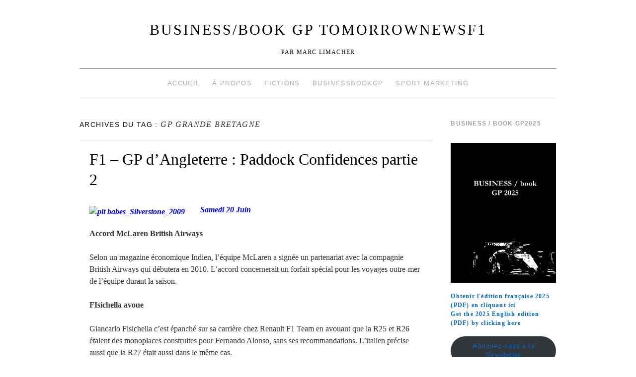

--- FILE ---
content_type: text/html; charset=UTF-8
request_url: https://www.tomorrownewsf1.com/tag/gp-grande-bretagne
body_size: 17510
content:
<!doctype html>
<!--[if lt IE 7]> <html class="no-js ie6 lt-ie9 lt-ie8 lt-ie7" lang="fr-FR"> <![endif]-->
<!--[if IE 7]>    <html class="no-js ie7 lt-ie9 lt-ie8" lang="fr-FR"> <![endif]-->
<!--[if IE 8]>    <html class="no-js ie8 lt-ie9" lang="fr-FR"> <![endif]-->
<!--[if gt IE 8]><!--> <html class="no-js" lang="fr-FR"> <!--<![endif]-->
	<head>
		<meta charset="UTF-8" />
		<meta http-equiv="X-UA-Compatible" content="IE=edge,chrome=1">
		<meta name="viewport" content="width=device-width">
		<title>GP Grande Bretagne &raquo; BUSINESS/book GP TomorrowNewsF1</title>
		<link rel="profile" href="http://gmpg.org/xfn/11" />
		<link rel="pingback" href="https://www.tomorrownewsf1.com/xmlrpc.php" />
		<style type="text/css"> #wrapper { max-width: 960px !important;} </style>
		<meta name='robots' content='max-image-preview:large' />
	<style>img:is([sizes="auto" i], [sizes^="auto," i]) { contain-intrinsic-size: 3000px 1500px }</style>
	<link rel='dns-prefetch' href='//www.tomorrownewsf1.com' />
<link rel="alternate" type="application/rss+xml" title="BUSINESS/book GP TomorrowNewsF1 &raquo; Flux" href="https://www.tomorrownewsf1.com/feed" />
<link rel="alternate" type="application/rss+xml" title="BUSINESS/book GP TomorrowNewsF1 &raquo; Flux des commentaires" href="https://www.tomorrownewsf1.com/comments/feed" />
<link rel="alternate" type="application/rss+xml" title="BUSINESS/book GP TomorrowNewsF1 &raquo; Flux de l’étiquette GP Grande Bretagne" href="https://www.tomorrownewsf1.com/tag/gp-grande-bretagne/feed" />
<script type="text/javascript">
/* <![CDATA[ */
window._wpemojiSettings = {"baseUrl":"https:\/\/s.w.org\/images\/core\/emoji\/15.0.3\/72x72\/","ext":".png","svgUrl":"https:\/\/s.w.org\/images\/core\/emoji\/15.0.3\/svg\/","svgExt":".svg","source":{"concatemoji":"https:\/\/www.tomorrownewsf1.com\/wp-includes\/js\/wp-emoji-release.min.js?ver=6.7.4"}};
/*! This file is auto-generated */
!function(i,n){var o,s,e;function c(e){try{var t={supportTests:e,timestamp:(new Date).valueOf()};sessionStorage.setItem(o,JSON.stringify(t))}catch(e){}}function p(e,t,n){e.clearRect(0,0,e.canvas.width,e.canvas.height),e.fillText(t,0,0);var t=new Uint32Array(e.getImageData(0,0,e.canvas.width,e.canvas.height).data),r=(e.clearRect(0,0,e.canvas.width,e.canvas.height),e.fillText(n,0,0),new Uint32Array(e.getImageData(0,0,e.canvas.width,e.canvas.height).data));return t.every(function(e,t){return e===r[t]})}function u(e,t,n){switch(t){case"flag":return n(e,"\ud83c\udff3\ufe0f\u200d\u26a7\ufe0f","\ud83c\udff3\ufe0f\u200b\u26a7\ufe0f")?!1:!n(e,"\ud83c\uddfa\ud83c\uddf3","\ud83c\uddfa\u200b\ud83c\uddf3")&&!n(e,"\ud83c\udff4\udb40\udc67\udb40\udc62\udb40\udc65\udb40\udc6e\udb40\udc67\udb40\udc7f","\ud83c\udff4\u200b\udb40\udc67\u200b\udb40\udc62\u200b\udb40\udc65\u200b\udb40\udc6e\u200b\udb40\udc67\u200b\udb40\udc7f");case"emoji":return!n(e,"\ud83d\udc26\u200d\u2b1b","\ud83d\udc26\u200b\u2b1b")}return!1}function f(e,t,n){var r="undefined"!=typeof WorkerGlobalScope&&self instanceof WorkerGlobalScope?new OffscreenCanvas(300,150):i.createElement("canvas"),a=r.getContext("2d",{willReadFrequently:!0}),o=(a.textBaseline="top",a.font="600 32px Arial",{});return e.forEach(function(e){o[e]=t(a,e,n)}),o}function t(e){var t=i.createElement("script");t.src=e,t.defer=!0,i.head.appendChild(t)}"undefined"!=typeof Promise&&(o="wpEmojiSettingsSupports",s=["flag","emoji"],n.supports={everything:!0,everythingExceptFlag:!0},e=new Promise(function(e){i.addEventListener("DOMContentLoaded",e,{once:!0})}),new Promise(function(t){var n=function(){try{var e=JSON.parse(sessionStorage.getItem(o));if("object"==typeof e&&"number"==typeof e.timestamp&&(new Date).valueOf()<e.timestamp+604800&&"object"==typeof e.supportTests)return e.supportTests}catch(e){}return null}();if(!n){if("undefined"!=typeof Worker&&"undefined"!=typeof OffscreenCanvas&&"undefined"!=typeof URL&&URL.createObjectURL&&"undefined"!=typeof Blob)try{var e="postMessage("+f.toString()+"("+[JSON.stringify(s),u.toString(),p.toString()].join(",")+"));",r=new Blob([e],{type:"text/javascript"}),a=new Worker(URL.createObjectURL(r),{name:"wpTestEmojiSupports"});return void(a.onmessage=function(e){c(n=e.data),a.terminate(),t(n)})}catch(e){}c(n=f(s,u,p))}t(n)}).then(function(e){for(var t in e)n.supports[t]=e[t],n.supports.everything=n.supports.everything&&n.supports[t],"flag"!==t&&(n.supports.everythingExceptFlag=n.supports.everythingExceptFlag&&n.supports[t]);n.supports.everythingExceptFlag=n.supports.everythingExceptFlag&&!n.supports.flag,n.DOMReady=!1,n.readyCallback=function(){n.DOMReady=!0}}).then(function(){return e}).then(function(){var e;n.supports.everything||(n.readyCallback(),(e=n.source||{}).concatemoji?t(e.concatemoji):e.wpemoji&&e.twemoji&&(t(e.twemoji),t(e.wpemoji)))}))}((window,document),window._wpemojiSettings);
/* ]]> */
</script>
<link rel='stylesheet' id='brunelleschi_modern-css' href='https://www.tomorrownewsf1.com/wp-content/themes/brunelleschi/css/modern.css?ver=6.7.4' type='text/css' media='all' />
<link rel='stylesheet' id='brunelleschi_center-navigation-css' href='https://www.tomorrownewsf1.com/wp-content/themes/brunelleschi/css/center-navigation.css?ver=6.7.4' type='text/css' media='all' />
<link rel='stylesheet' id='brunelleschi_nav-above-banner-css' href='https://www.tomorrownewsf1.com/wp-content/themes/brunelleschi/css/nav-above-banner.css?ver=6.7.4' type='text/css' media='all' />
<link rel='stylesheet' id='style.css-css' href='https://www.tomorrownewsf1.com/wp-content/themes/brunelleschi/style.css?ver=6.7.4' type='text/css' media='all' />
<style id='wp-emoji-styles-inline-css' type='text/css'>

	img.wp-smiley, img.emoji {
		display: inline !important;
		border: none !important;
		box-shadow: none !important;
		height: 1em !important;
		width: 1em !important;
		margin: 0 0.07em !important;
		vertical-align: -0.1em !important;
		background: none !important;
		padding: 0 !important;
	}
</style>
<link rel='stylesheet' id='wp-block-library-css' href='https://www.tomorrownewsf1.com/wp-includes/css/dist/block-library/style.min.css?ver=6.7.4' type='text/css' media='all' />
<style id='classic-theme-styles-inline-css' type='text/css'>
/*! This file is auto-generated */
.wp-block-button__link{color:#fff;background-color:#32373c;border-radius:9999px;box-shadow:none;text-decoration:none;padding:calc(.667em + 2px) calc(1.333em + 2px);font-size:1.125em}.wp-block-file__button{background:#32373c;color:#fff;text-decoration:none}
</style>
<style id='global-styles-inline-css' type='text/css'>
:root{--wp--preset--aspect-ratio--square: 1;--wp--preset--aspect-ratio--4-3: 4/3;--wp--preset--aspect-ratio--3-4: 3/4;--wp--preset--aspect-ratio--3-2: 3/2;--wp--preset--aspect-ratio--2-3: 2/3;--wp--preset--aspect-ratio--16-9: 16/9;--wp--preset--aspect-ratio--9-16: 9/16;--wp--preset--color--black: #000000;--wp--preset--color--cyan-bluish-gray: #abb8c3;--wp--preset--color--white: #ffffff;--wp--preset--color--pale-pink: #f78da7;--wp--preset--color--vivid-red: #cf2e2e;--wp--preset--color--luminous-vivid-orange: #ff6900;--wp--preset--color--luminous-vivid-amber: #fcb900;--wp--preset--color--light-green-cyan: #7bdcb5;--wp--preset--color--vivid-green-cyan: #00d084;--wp--preset--color--pale-cyan-blue: #8ed1fc;--wp--preset--color--vivid-cyan-blue: #0693e3;--wp--preset--color--vivid-purple: #9b51e0;--wp--preset--gradient--vivid-cyan-blue-to-vivid-purple: linear-gradient(135deg,rgba(6,147,227,1) 0%,rgb(155,81,224) 100%);--wp--preset--gradient--light-green-cyan-to-vivid-green-cyan: linear-gradient(135deg,rgb(122,220,180) 0%,rgb(0,208,130) 100%);--wp--preset--gradient--luminous-vivid-amber-to-luminous-vivid-orange: linear-gradient(135deg,rgba(252,185,0,1) 0%,rgba(255,105,0,1) 100%);--wp--preset--gradient--luminous-vivid-orange-to-vivid-red: linear-gradient(135deg,rgba(255,105,0,1) 0%,rgb(207,46,46) 100%);--wp--preset--gradient--very-light-gray-to-cyan-bluish-gray: linear-gradient(135deg,rgb(238,238,238) 0%,rgb(169,184,195) 100%);--wp--preset--gradient--cool-to-warm-spectrum: linear-gradient(135deg,rgb(74,234,220) 0%,rgb(151,120,209) 20%,rgb(207,42,186) 40%,rgb(238,44,130) 60%,rgb(251,105,98) 80%,rgb(254,248,76) 100%);--wp--preset--gradient--blush-light-purple: linear-gradient(135deg,rgb(255,206,236) 0%,rgb(152,150,240) 100%);--wp--preset--gradient--blush-bordeaux: linear-gradient(135deg,rgb(254,205,165) 0%,rgb(254,45,45) 50%,rgb(107,0,62) 100%);--wp--preset--gradient--luminous-dusk: linear-gradient(135deg,rgb(255,203,112) 0%,rgb(199,81,192) 50%,rgb(65,88,208) 100%);--wp--preset--gradient--pale-ocean: linear-gradient(135deg,rgb(255,245,203) 0%,rgb(182,227,212) 50%,rgb(51,167,181) 100%);--wp--preset--gradient--electric-grass: linear-gradient(135deg,rgb(202,248,128) 0%,rgb(113,206,126) 100%);--wp--preset--gradient--midnight: linear-gradient(135deg,rgb(2,3,129) 0%,rgb(40,116,252) 100%);--wp--preset--font-size--small: 13px;--wp--preset--font-size--medium: 20px;--wp--preset--font-size--large: 36px;--wp--preset--font-size--x-large: 42px;--wp--preset--spacing--20: 0.44rem;--wp--preset--spacing--30: 0.67rem;--wp--preset--spacing--40: 1rem;--wp--preset--spacing--50: 1.5rem;--wp--preset--spacing--60: 2.25rem;--wp--preset--spacing--70: 3.38rem;--wp--preset--spacing--80: 5.06rem;--wp--preset--shadow--natural: 6px 6px 9px rgba(0, 0, 0, 0.2);--wp--preset--shadow--deep: 12px 12px 50px rgba(0, 0, 0, 0.4);--wp--preset--shadow--sharp: 6px 6px 0px rgba(0, 0, 0, 0.2);--wp--preset--shadow--outlined: 6px 6px 0px -3px rgba(255, 255, 255, 1), 6px 6px rgba(0, 0, 0, 1);--wp--preset--shadow--crisp: 6px 6px 0px rgba(0, 0, 0, 1);}:where(.is-layout-flex){gap: 0.5em;}:where(.is-layout-grid){gap: 0.5em;}body .is-layout-flex{display: flex;}.is-layout-flex{flex-wrap: wrap;align-items: center;}.is-layout-flex > :is(*, div){margin: 0;}body .is-layout-grid{display: grid;}.is-layout-grid > :is(*, div){margin: 0;}:where(.wp-block-columns.is-layout-flex){gap: 2em;}:where(.wp-block-columns.is-layout-grid){gap: 2em;}:where(.wp-block-post-template.is-layout-flex){gap: 1.25em;}:where(.wp-block-post-template.is-layout-grid){gap: 1.25em;}.has-black-color{color: var(--wp--preset--color--black) !important;}.has-cyan-bluish-gray-color{color: var(--wp--preset--color--cyan-bluish-gray) !important;}.has-white-color{color: var(--wp--preset--color--white) !important;}.has-pale-pink-color{color: var(--wp--preset--color--pale-pink) !important;}.has-vivid-red-color{color: var(--wp--preset--color--vivid-red) !important;}.has-luminous-vivid-orange-color{color: var(--wp--preset--color--luminous-vivid-orange) !important;}.has-luminous-vivid-amber-color{color: var(--wp--preset--color--luminous-vivid-amber) !important;}.has-light-green-cyan-color{color: var(--wp--preset--color--light-green-cyan) !important;}.has-vivid-green-cyan-color{color: var(--wp--preset--color--vivid-green-cyan) !important;}.has-pale-cyan-blue-color{color: var(--wp--preset--color--pale-cyan-blue) !important;}.has-vivid-cyan-blue-color{color: var(--wp--preset--color--vivid-cyan-blue) !important;}.has-vivid-purple-color{color: var(--wp--preset--color--vivid-purple) !important;}.has-black-background-color{background-color: var(--wp--preset--color--black) !important;}.has-cyan-bluish-gray-background-color{background-color: var(--wp--preset--color--cyan-bluish-gray) !important;}.has-white-background-color{background-color: var(--wp--preset--color--white) !important;}.has-pale-pink-background-color{background-color: var(--wp--preset--color--pale-pink) !important;}.has-vivid-red-background-color{background-color: var(--wp--preset--color--vivid-red) !important;}.has-luminous-vivid-orange-background-color{background-color: var(--wp--preset--color--luminous-vivid-orange) !important;}.has-luminous-vivid-amber-background-color{background-color: var(--wp--preset--color--luminous-vivid-amber) !important;}.has-light-green-cyan-background-color{background-color: var(--wp--preset--color--light-green-cyan) !important;}.has-vivid-green-cyan-background-color{background-color: var(--wp--preset--color--vivid-green-cyan) !important;}.has-pale-cyan-blue-background-color{background-color: var(--wp--preset--color--pale-cyan-blue) !important;}.has-vivid-cyan-blue-background-color{background-color: var(--wp--preset--color--vivid-cyan-blue) !important;}.has-vivid-purple-background-color{background-color: var(--wp--preset--color--vivid-purple) !important;}.has-black-border-color{border-color: var(--wp--preset--color--black) !important;}.has-cyan-bluish-gray-border-color{border-color: var(--wp--preset--color--cyan-bluish-gray) !important;}.has-white-border-color{border-color: var(--wp--preset--color--white) !important;}.has-pale-pink-border-color{border-color: var(--wp--preset--color--pale-pink) !important;}.has-vivid-red-border-color{border-color: var(--wp--preset--color--vivid-red) !important;}.has-luminous-vivid-orange-border-color{border-color: var(--wp--preset--color--luminous-vivid-orange) !important;}.has-luminous-vivid-amber-border-color{border-color: var(--wp--preset--color--luminous-vivid-amber) !important;}.has-light-green-cyan-border-color{border-color: var(--wp--preset--color--light-green-cyan) !important;}.has-vivid-green-cyan-border-color{border-color: var(--wp--preset--color--vivid-green-cyan) !important;}.has-pale-cyan-blue-border-color{border-color: var(--wp--preset--color--pale-cyan-blue) !important;}.has-vivid-cyan-blue-border-color{border-color: var(--wp--preset--color--vivid-cyan-blue) !important;}.has-vivid-purple-border-color{border-color: var(--wp--preset--color--vivid-purple) !important;}.has-vivid-cyan-blue-to-vivid-purple-gradient-background{background: var(--wp--preset--gradient--vivid-cyan-blue-to-vivid-purple) !important;}.has-light-green-cyan-to-vivid-green-cyan-gradient-background{background: var(--wp--preset--gradient--light-green-cyan-to-vivid-green-cyan) !important;}.has-luminous-vivid-amber-to-luminous-vivid-orange-gradient-background{background: var(--wp--preset--gradient--luminous-vivid-amber-to-luminous-vivid-orange) !important;}.has-luminous-vivid-orange-to-vivid-red-gradient-background{background: var(--wp--preset--gradient--luminous-vivid-orange-to-vivid-red) !important;}.has-very-light-gray-to-cyan-bluish-gray-gradient-background{background: var(--wp--preset--gradient--very-light-gray-to-cyan-bluish-gray) !important;}.has-cool-to-warm-spectrum-gradient-background{background: var(--wp--preset--gradient--cool-to-warm-spectrum) !important;}.has-blush-light-purple-gradient-background{background: var(--wp--preset--gradient--blush-light-purple) !important;}.has-blush-bordeaux-gradient-background{background: var(--wp--preset--gradient--blush-bordeaux) !important;}.has-luminous-dusk-gradient-background{background: var(--wp--preset--gradient--luminous-dusk) !important;}.has-pale-ocean-gradient-background{background: var(--wp--preset--gradient--pale-ocean) !important;}.has-electric-grass-gradient-background{background: var(--wp--preset--gradient--electric-grass) !important;}.has-midnight-gradient-background{background: var(--wp--preset--gradient--midnight) !important;}.has-small-font-size{font-size: var(--wp--preset--font-size--small) !important;}.has-medium-font-size{font-size: var(--wp--preset--font-size--medium) !important;}.has-large-font-size{font-size: var(--wp--preset--font-size--large) !important;}.has-x-large-font-size{font-size: var(--wp--preset--font-size--x-large) !important;}
:where(.wp-block-post-template.is-layout-flex){gap: 1.25em;}:where(.wp-block-post-template.is-layout-grid){gap: 1.25em;}
:where(.wp-block-columns.is-layout-flex){gap: 2em;}:where(.wp-block-columns.is-layout-grid){gap: 2em;}
:root :where(.wp-block-pullquote){font-size: 1.5em;line-height: 1.6;}
</style>
<script type="text/javascript" src="https://www.tomorrownewsf1.com/wp-content/themes/brunelleschi/js/modernizr-2.5.2.min.js?ver=6.7.4" id="modernizr-js"></script>
<script type="text/javascript" src="https://www.tomorrownewsf1.com/wp-content/themes/brunelleschi/js/respond.js?ver=6.7.4" id="respond-js"></script>
<script type="text/javascript" src="https://www.tomorrownewsf1.com/wp-includes/js/jquery/jquery.min.js?ver=3.7.1" id="jquery-core-js"></script>
<script type="text/javascript" src="https://www.tomorrownewsf1.com/wp-includes/js/jquery/jquery-migrate.min.js?ver=3.4.1" id="jquery-migrate-js"></script>
<script type="text/javascript" src="https://www.tomorrownewsf1.com/wp-content/themes/brunelleschi/js/brunelleschi-scripts.js?ver=6.7.4" id="brunelleschi-scripts-js"></script>
<link rel="https://api.w.org/" href="https://www.tomorrownewsf1.com/wp-json/" /><link rel="alternate" title="JSON" type="application/json" href="https://www.tomorrownewsf1.com/wp-json/wp/v2/tags/823" /><link rel="EditURI" type="application/rsd+xml" title="RSD" href="https://www.tomorrownewsf1.com/xmlrpc.php?rsd" />
<meta name="generator" content="WordPress 6.7.4" />
	<style type="text/css">
			.site-title a,
		.site-description {
			color: #000000 !important;
		}
		</style>
	<style type="text/css" id="custom-background-css">
body.custom-background { background-color: #ffffff; }
</style>
			<style></style>
	</head>
	<body class="archive tag tag-gp-grande-bretagne tag-823 custom-background">
	<div id="wrapper" class="hfeed container">
		<header id="header" class="row clearfix">
							<hgroup id="branding" class="twelvecol last">
					<h1 class="site-title"><a href="https://www.tomorrownewsf1.com/" title="BUSINESS/book GP TomorrowNewsF1" rel="home">BUSINESS/book GP TomorrowNewsF1</a></h1>
					<h2 class="site-description">Par Marc Limacher</h2>
				</hgroup>
										<div id="access" role="navigation" class="twelvecol last clearfix">
					<div class="skip-link screen-reader-text"><a href="#content" title="Aller au contenu">Aller au contenu</a></div>
					<div class="menu-header"><ul id="menu-menu-1" class="menu"><li id="menu-item-3194" class="menu-item menu-item-type-custom menu-item-object-custom menu-item-home menu-item-3194"><a href="http://www.tomorrownewsf1.com/">Accueil</a></li>
<li id="menu-item-3195" class="menu-item menu-item-type-post_type menu-item-object-page menu-item-3195"><a href="https://www.tomorrownewsf1.com/page-d-exemple">À propos</a></li>
<li id="menu-item-3196" class="menu-item menu-item-type-post_type menu-item-object-page menu-item-3196"><a href="https://www.tomorrownewsf1.com/edition">Fictions</a></li>
<li id="menu-item-3197" class="menu-item menu-item-type-custom menu-item-object-custom menu-item-3197"><a href="http://www.businessbookgp.com/">BusinessBookGP</a></li>
<li id="menu-item-3329" class="menu-item menu-item-type-custom menu-item-object-custom menu-item-3329"><a href="http://www.sportune.fr/author/marc-limacher">Sport Marketing</a></li>
</ul></div>				</div><!-- #access -->

																	</header><!-- #header -->
		<div id="container" class="row clearfix">		
		<div id="main" role="main" class="ninecol ">

			<h1 class="page-title">Archives du tag : <span>GP Grande Bretagne</span>			</h1>

			


			<article id="post-5547" class="post-5547 post type-post status-publish format-standard hentry category-paddock-confidences tag-gp-grande-bretagne">
			<header>
				<h2 class="entry-title"><a href="https://www.tomorrownewsf1.com/f1-gp-dangleterre-paddock-confidences-partie-2-5547" title="Permalink to F1 &#8211; GP d’Angleterre : Paddock Confidences partie 2" rel="bookmark">F1 &#8211; GP d’Angleterre : Paddock Confidences partie 2</a></h2>
							</header>
				<div class="entry-summary">
				<p><span style="color: #0000ff;"><strong><em><img fetchpriority="high" decoding="async" class="alignleft size-medium wp-image-5548" title="pit babes_Silverstone_2009" src="http://www.tomorrownewsf1.com/wp-content/uploads/2009/06/wri_00002963-075-199x300.jpg" alt="pit babes_Silverstone_2009" width="199" height="300" />Samedi 20 Juin</em></strong></span></p>
<p><strong>Accord McLaren British Airways</strong></p>
<p>Selon un magazine économique Indien, l&rsquo;équipe McLaren a signée un partenariat avec la compagnie British Airways qui débutera en 2010. L&rsquo;accord concernerait un forfait spécial pour les voyages outre-mer de l&rsquo;équipe durant la saison.</p>
<p><strong>FIsichella avoue</strong></p>
<p>Giancarlo Fisichella c&rsquo;est épanché sur sa carrière chez Renault F1 Team en avouant que la R25 et R26 étaient des monoplaces construites pour Fernando Alonso, sans ses recommandations. L&rsquo;italien précise aussi que la R27 était aussi dans le même cas.</p>
<p><strong>Raikkonen pour le plaisir</strong></p>
<p><em> » J&rsquo;ai toujours du plaisir à conduire, mais cela me ferait encore plus plaisir si je me battait pour la première place. »</em> A déclaré Raikkonen qui compare la saison 2009 de Ferrari à celle de 2004 de McLaren.</p>
<p><strong>Adieu KERS</strong></p>
<p>BMW a annoncée l&rsquo;abandon de son programme KERS, tandis que McLaren a annoncée qu&rsquo;elle abandonnera définitivement le concept dès le GP de Hongrie.</p>
<p><span style="color: #0000ff;"><em><strong>Dimanche 21 Juin</strong></em></span></p>
<p><strong>Renault et le championnat parallèle</strong></p>
<p>Bernie Ecclestone a avoué aux journalistes ceci : <em> » Je ne pense pas que Renault et Flavio (Briatore) ai envie de faire un championnat, simplement parce qu&rsquo;il n&rsquo;en ont pas les moyens. »<br />
</em></p>
<p><strong>Williams confirme Toyota</strong></p>
<p>L&rsquo;équipe Williams a annoncée qu&rsquo;elle sera toujours équipée d&rsquo;un moteur Toyota, même si les deux équipes ne seront pas dans le même championnat.</p>
<p><strong>Mansell is back</strong></p>
<p>Nigel Mansell était l&rsquo;invité de l&rsquo;équipe Williams à Silverstone et a annoncé qu&rsquo;il souhaiterait que son fils Greg pilote une Williams. Franck Williams n&rsquo;a pas dit non.</p>
<p><strong>L&rsquo;opinion pour la FOTA</strong></p>
<p>Bild a fait un sondage sur internet a sur 13.300 participants, 65% sont pour la série de la FOTA, 20% pour les deux séries, 4% uniquement pour la F1, 8% indécis et 3% qu&rsquo;il ne regarderont plus ce sport.</p>
			</div><!-- .entry-summary -->
	
			<div class="entry-utility">
								<div class="entry-meta">
					<span class="meta-sep">par</span> <span class="author vcard"><a class="url fn n" href="https://www.tomorrownewsf1.com/author/senna4780" title="View all posts by Marc Limacher">Marc Limacher</a></span> <span class="meta-prep meta-prep-author">publié le</span> <a href="https://www.tomorrownewsf1.com/f1-gp-dangleterre-paddock-confidences-partie-2-5547" title="9 h 01 min" rel="bookmark"><span class="entry-date">23 juin 2009</span></a>				</div><!-- .entry-meta -->
													<span class="cat-links">
						<span class="entry-utility-prep entry-utility-prep-cat-links">Publié dans</span> <a href="https://www.tomorrownewsf1.com/category/paddock-confidences" rel="category tag">Paddock Confidences</a>					</span>
					<span class="meta-sep">|</span>
													<span class="tag-links">
						<span class="entry-utility-prep entry-utility-prep-tag-links">Tagué</span> <a href="https://www.tomorrownewsf1.com/tag/gp-grande-bretagne" rel="tag">GP Grande Bretagne</a>					</span>
					<span class="meta-sep">|</span>
								<span class="comments-link"><span>Commentaires fermés<span class="screen-reader-text"> sur F1 &#8211; GP d’Angleterre : Paddock Confidences partie 2</span></span></span>
			</div><!-- .entry-utility -->
		</article><!-- #post-## -->

		
	

			<article id="post-5519" class="post-5519 post type-post status-publish format-standard hentry category-paddock-confidences tag-gp-grande-bretagne">
			<header>
				<h2 class="entry-title"><a href="https://www.tomorrownewsf1.com/f1-gp-dangleterre-paddock-confidences-partie-1-5519" title="Permalink to F1 &#8211; GP d&#039;Angleterre : Paddock Confidences partie 1" rel="bookmark">F1 &#8211; GP d&#039;Angleterre : Paddock Confidences partie 1</a></h2>
							</header>
				<div class="entry-summary">
				<p><span style="color: #0000ff;"><em><strong><img decoding="async" class="alignleft size-medium wp-image-5520" title="Silverstone 2009" src="http://www.tomorrownewsf1.com/wp-content/uploads/2009/06/wri_00002959-016-198x300.jpg" alt="Silverstone 2009" width="198" height="300" />Jeudi 18 Juin</strong></em></span></p>
<p><strong>Formule 1 charity</strong></p>
<p>Dans le cadre du GP d&rsquo;Angleterre, Tamara Ecclestone a organisée pour la troisième année consécutive cet événement caritatif ou Lewis Hamilton, Nelson Piquet, Martin Whitmarsh, Christian Horner et Ross Brawn ont été convié. Les recettes permettront de moderniser la division  maladie cardiaque et poumons du Great Ormond Street Hospital.</p>
<p><strong>Trulli, Toyota et 2010</strong></p>
<p>Le pilote Italien souhaite prolonger son contrat de 2 ans avec Toyota, mais ce dernier souhaite ne renouveler que d&rsquo;une année avec option.</p>
<p><strong>Natacha Gachnang et Campos</strong></p>
<p>La jeune femme, cousine de Sébastien Buemi,  sera uniquement 3<sup>ème</sup> pilote du futur Team Campos Meta 1 et non titulaire comme annoncé dans les médias. Un pré accord aurait été signé.</p>
<p><strong>Alonso et son pré-contrat Ferrari</strong></p>
<p>Discrètement une rumeur faisait état d&rsquo;un précontrat de 10 millions d&rsquo;euros entre la Scuderia Ferrari  et Fernando Alonso pour les années 2009,2010 et 2011. En fonction de la liberté des deux parties.</p>
<p><span style="color: #0000ff;"><em><strong>Vendredi  19 Juin</strong></em></span></p>
<p><strong>Renault sous pression de l&rsquo;Etat</strong></p>
<p>Le constructeur français abandonnerait la Formule 1 sous la pression du Président de la république française, Nicolas Sarkozy qui  estime que l&rsquo;investissement en Formule 1 est contraire au résultat financier du groupe Renault-Nissan.</p>
<p><strong>N Technology accuse la FIA</strong></p>
<p>Rejetée pour l&rsquo;année 2010 de la liste des finalistes, N Technology lance de graves accusations envers la FIA : « Nous croyons que la FIA utilise des méthodes défectueuses qui entrave l&rsquo;image, mais aussi l&rsquo;ensemble de la Formule 1. »</p>
<p><strong>Prodrive et Campos avec la FOTA ? </strong></p>
<p>La FOTA a laissé entendre que trois équipes pourraient rejoindre leur mouvement à l&rsquo;avenir. On parle de Campos et Prodrive. David Richards a déclaré « je souhaite courir avec et contre des constructeur et non autrement. »</p>
<p><strong>Stewart honoré</strong></p>
<p>Le triple champion du monde Jackie Stewart, 70 ans, a été honoré Citoyen d&rsquo;Honneur de West Dunbartinshire. Là ou se trouvait son école et là ou il a grandi.</p>
			</div><!-- .entry-summary -->
	
			<div class="entry-utility">
								<div class="entry-meta">
					<span class="meta-sep">par</span> <span class="author vcard"><a class="url fn n" href="https://www.tomorrownewsf1.com/author/senna4780" title="View all posts by Marc Limacher">Marc Limacher</a></span> <span class="meta-prep meta-prep-author">publié le</span> <a href="https://www.tomorrownewsf1.com/f1-gp-dangleterre-paddock-confidences-partie-1-5519" title="9 h 49 min" rel="bookmark"><span class="entry-date">22 juin 2009</span></a>				</div><!-- .entry-meta -->
													<span class="cat-links">
						<span class="entry-utility-prep entry-utility-prep-cat-links">Publié dans</span> <a href="https://www.tomorrownewsf1.com/category/paddock-confidences" rel="category tag">Paddock Confidences</a>					</span>
					<span class="meta-sep">|</span>
													<span class="tag-links">
						<span class="entry-utility-prep entry-utility-prep-tag-links">Tagué</span> <a href="https://www.tomorrownewsf1.com/tag/gp-grande-bretagne" rel="tag">GP Grande Bretagne</a>					</span>
					<span class="meta-sep">|</span>
								<span class="comments-link"><span>Commentaires fermés<span class="screen-reader-text"> sur F1 &#8211; GP d&#039;Angleterre : Paddock Confidences partie 1</span></span></span>
			</div><!-- .entry-utility -->
		</article><!-- #post-## -->

		
	

			<article id="post-5498" class="post-5498 post type-post status-publish format-standard hentry category-actualites tag-gp-grande-bretagne">
			<header>
				<h2 class="entry-title"><a href="https://www.tomorrownewsf1.com/f1-gp-dangleterre-red-bull-1-et-2-5498" title="Permalink to F1 &#8211; GP d&#039;Angleterre : Red Bull 1 et 2" rel="bookmark">F1 &#8211; GP d&#039;Angleterre : Red Bull 1 et 2</a></h2>
							</header>
				<div class="entry-summary">
				<p>Sans pluie et sans orage, Sébastien Vettel et Mark Webber ont offert le deuxième doublée de l&rsquo;année pour Red Bull Racing, démontrant les gros progrès de la nouvelle RB5B. 3<sup>ème</sup> la Brawn de Rubens Barrichello.</p>
<p>Une course difficile pour Jenson Button qui termine 6<sup>ème</sup> juste derrière Felipe Massa et Nico Rosberg, mais devant Jarno Trulli et Kimi Raikkonen 8<sup>ème</sup> de ce Grand prix de Grande-Bretagne.</p>
<p>Le seul événement de la course a été l&rsquo;incident entre Kovalainen et Bourdais, ayant provoqué l&rsquo;abandon des deux pilotes. Lewis Hamilton termine loin à la 16<sup> ème </sup> place , diffcilement.</p>
			</div><!-- .entry-summary -->
	
			<div class="entry-utility">
								<div class="entry-meta">
					<span class="meta-sep">par</span> <span class="author vcard"><a class="url fn n" href="https://www.tomorrownewsf1.com/author/senna4780" title="View all posts by Marc Limacher">Marc Limacher</a></span> <span class="meta-prep meta-prep-author">publié le</span> <a href="https://www.tomorrownewsf1.com/f1-gp-dangleterre-red-bull-1-et-2-5498" title="15 h 49 min" rel="bookmark"><span class="entry-date">21 juin 2009</span></a>				</div><!-- .entry-meta -->
													<span class="cat-links">
						<span class="entry-utility-prep entry-utility-prep-cat-links">Publié dans</span> <a href="https://www.tomorrownewsf1.com/category/actualites" rel="category tag">Actualités</a>					</span>
					<span class="meta-sep">|</span>
													<span class="tag-links">
						<span class="entry-utility-prep entry-utility-prep-tag-links">Tagué</span> <a href="https://www.tomorrownewsf1.com/tag/gp-grande-bretagne" rel="tag">GP Grande Bretagne</a>					</span>
					<span class="meta-sep">|</span>
								<span class="comments-link"><span>Commentaires fermés<span class="screen-reader-text"> sur F1 &#8211; GP d&#039;Angleterre : Red Bull 1 et 2</span></span></span>
			</div><!-- .entry-utility -->
		</article><!-- #post-## -->

		
	

			<article id="post-5490" class="post-5490 post type-post status-publish format-standard hentry category-actualites tag-gp-grande-bretagne">
			<header>
				<h2 class="entry-title"><a href="https://www.tomorrownewsf1.com/f1-gp-dangleterre-le-poids-des-monoplaces-5490" title="Permalink to F1 &#8211; GP d&#039;Angleterre &#8211; le poids des monoplaces" rel="bookmark">F1 &#8211; GP d&#039;Angleterre &#8211; le poids des monoplaces</a></h2>
							</header>
				<div class="entry-summary">
				<p>1. Sebastian Vettel, 666.5 kg<br />
2. Rubens Barrichello,  657.5<br />
3. Mark Webber,  659.5<br />
4. Jarno Trulli,  658<br />
5. Kazuki Nakajima,  652.5<br />
6. Jenson Button, 657.5<br />
7. Nico Rosberg,  661.5<br />
8. Timo Glock,  660<br />
9. Kimi Raikkonen,654<br />
10. Fernando Alonso, 654<br />
11. Felipe Massa, 675<br />
12. Robert Kubica,  689.5<br />
13. Heikki Kovalainen, 695.5<br />
14. Nelson Piquet,  682.5<br />
15. Nick Heidfeld, 665.5<br />
16. Giancarlo Fisichella,  668<br />
17. Sebastien Bourdais,  687.5<br />
18. Adrian Sutil,  692<br />
19. Lewis Hamilton,  666<br />
20. Sebastien Buemi,  672.5</p>
			</div><!-- .entry-summary -->
	
			<div class="entry-utility">
								<div class="entry-meta">
					<span class="meta-sep">par</span> <span class="author vcard"><a class="url fn n" href="https://www.tomorrownewsf1.com/author/senna4780" title="View all posts by Marc Limacher">Marc Limacher</a></span> <span class="meta-prep meta-prep-author">publié le</span> <a href="https://www.tomorrownewsf1.com/f1-gp-dangleterre-le-poids-des-monoplaces-5490" title="18 h 26 min" rel="bookmark"><span class="entry-date">20 juin 2009</span></a>				</div><!-- .entry-meta -->
													<span class="cat-links">
						<span class="entry-utility-prep entry-utility-prep-cat-links">Publié dans</span> <a href="https://www.tomorrownewsf1.com/category/actualites" rel="category tag">Actualités</a>					</span>
					<span class="meta-sep">|</span>
													<span class="tag-links">
						<span class="entry-utility-prep entry-utility-prep-tag-links">Tagué</span> <a href="https://www.tomorrownewsf1.com/tag/gp-grande-bretagne" rel="tag">GP Grande Bretagne</a>					</span>
					<span class="meta-sep">|</span>
								<span class="comments-link"><span>Commentaires fermés<span class="screen-reader-text"> sur F1 &#8211; GP d&#039;Angleterre &#8211; le poids des monoplaces</span></span></span>
			</div><!-- .entry-utility -->
		</article><!-- #post-## -->

		
	

			<article id="post-5479" class="post-5479 post type-post status-publish format-standard hentry category-actualites tag-gp-grande-bretagne">
			<header>
				<h2 class="entry-title"><a href="https://www.tomorrownewsf1.com/f1-gp-angleterre-pole-vettel-confirme-5479" title="Permalink to F1 &#8211; GP Angleterre &#8211; Pôle &#8211; Vettel confirme" rel="bookmark">F1 &#8211; GP Angleterre &#8211; Pôle &#8211; Vettel confirme</a></h2>
							</header>
				<div class="entry-summary">
				<p>Sébastian Vettel devant Rubens Barrichello et Mark Webber, voici le résultat des qualifications du Grand Prix d&rsquo; Angleterre.</p>
<p>Suite du classement : Jarno Trulli, Kazuki Nakajima, Jenson Button, Nico Rosberg, Timo Glock, Kimi Raikkonen et Fernando Alonso.</p>
			</div><!-- .entry-summary -->
	
			<div class="entry-utility">
								<div class="entry-meta">
					<span class="meta-sep">par</span> <span class="author vcard"><a class="url fn n" href="https://www.tomorrownewsf1.com/author/senna4780" title="View all posts by Marc Limacher">Marc Limacher</a></span> <span class="meta-prep meta-prep-author">publié le</span> <a href="https://www.tomorrownewsf1.com/f1-gp-angleterre-pole-vettel-confirme-5479" title="15 h 13 min" rel="bookmark"><span class="entry-date">20 juin 2009</span></a>				</div><!-- .entry-meta -->
													<span class="cat-links">
						<span class="entry-utility-prep entry-utility-prep-cat-links">Publié dans</span> <a href="https://www.tomorrownewsf1.com/category/actualites" rel="category tag">Actualités</a>					</span>
					<span class="meta-sep">|</span>
													<span class="tag-links">
						<span class="entry-utility-prep entry-utility-prep-tag-links">Tagué</span> <a href="https://www.tomorrownewsf1.com/tag/gp-grande-bretagne" rel="tag">GP Grande Bretagne</a>					</span>
					<span class="meta-sep">|</span>
								<span class="comments-link"><span>Commentaires fermés<span class="screen-reader-text"> sur F1 &#8211; GP Angleterre &#8211; Pôle &#8211; Vettel confirme</span></span></span>
			</div><!-- .entry-utility -->
		</article><!-- #post-## -->

		
	

			<article id="post-5477" class="post-5477 post type-post status-publish format-standard hentry category-actualites tag-gp-grande-bretagne">
			<header>
				<h2 class="entry-title"><a href="https://www.tomorrownewsf1.com/f1-gp-angleterre-q2-red-bull-devant-et-massa-out-5477" title="Permalink to F1 &#8211; GP Angleterre &#8211; Q2 &#8211; Red Bull devant et Massa Out" rel="bookmark">F1 &#8211; GP Angleterre &#8211; Q2 &#8211; Red Bull devant et Massa Out</a></h2>
							</header>
				<div class="entry-summary">
				<p>Les Red Bull devant la Toyota de Jarno Trulli. Sébastian Vettel au dernier moment devance son équipier Mark Webber avec un temps de 1&rsquo;18 »119. Rubens Barrichello est 4<sup>ème</sup> devant Kimi Raikkonen.</p>
<p>Ensuite : Nakajima, Rosberg, Button, Alonso et Glock.</p>
<p>Les éliminés sont : Felipe Massa, Robert Kubica, Heikki Kovalainen, Nelson Piquet et Nick Heidfeld.</p>
			</div><!-- .entry-summary -->
	
			<div class="entry-utility">
								<div class="entry-meta">
					<span class="meta-sep">par</span> <span class="author vcard"><a class="url fn n" href="https://www.tomorrownewsf1.com/author/senna4780" title="View all posts by Marc Limacher">Marc Limacher</a></span> <span class="meta-prep meta-prep-author">publié le</span> <a href="https://www.tomorrownewsf1.com/f1-gp-angleterre-q2-red-bull-devant-et-massa-out-5477" title="14 h 56 min" rel="bookmark"><span class="entry-date">20 juin 2009</span></a>				</div><!-- .entry-meta -->
													<span class="cat-links">
						<span class="entry-utility-prep entry-utility-prep-cat-links">Publié dans</span> <a href="https://www.tomorrownewsf1.com/category/actualites" rel="category tag">Actualités</a>					</span>
					<span class="meta-sep">|</span>
													<span class="tag-links">
						<span class="entry-utility-prep entry-utility-prep-tag-links">Tagué</span> <a href="https://www.tomorrownewsf1.com/tag/gp-grande-bretagne" rel="tag">GP Grande Bretagne</a>					</span>
					<span class="meta-sep">|</span>
								<span class="comments-link"><span>Commentaires fermés<span class="screen-reader-text"> sur F1 &#8211; GP Angleterre &#8211; Q2 &#8211; Red Bull devant et Massa Out</span></span></span>
			</div><!-- .entry-utility -->
		</article><!-- #post-## -->

		
	

			<article id="post-5470" class="post-5470 post type-post status-publish format-standard hentry category-actualites tag-gp-grande-bretagne">
			<header>
				<h2 class="entry-title"><a href="https://www.tomorrownewsf1.com/f1-gp-angleterre-q1-5470" title="Permalink to F1 &#8211; GP Angleterre &#8211; Q1 &#8211; Nakajima  devant, Hamilton out" rel="bookmark">F1 &#8211; GP Angleterre &#8211; Q1 &#8211; Nakajima  devant, Hamilton out</a></h2>
							</header>
				<div class="entry-summary">
				<p>Kazuki Nakajima devance tout le monde. Le japonais devance les deux pilotes Red Bull, Mark Webber devant Sébastian Vettel. Une séance interrompue a 24 secondes de la fin et qui élimine Lewis Hamilton.</p>
<p>Jarno Trulli est 4<sup>ème</sup>, devant Button, Raikkonen, Massa, Alonso, Glock, Rosberg, Barrichello, Piquet, les deux BMW de Heidfeld et Kubica et Kovalainen.</p>
<p>Giancarlo Fisichella , Sébastien Bourdais, Adrian Sutil qui a provoqué le drapeau rouge, Lewis Hamilton et Sébastien Buemi  sont éliminés.</p>
			</div><!-- .entry-summary -->
	
			<div class="entry-utility">
								<div class="entry-meta">
					<span class="meta-sep">par</span> <span class="author vcard"><a class="url fn n" href="https://www.tomorrownewsf1.com/author/senna4780" title="View all posts by Marc Limacher">Marc Limacher</a></span> <span class="meta-prep meta-prep-author">publié le</span> <a href="https://www.tomorrownewsf1.com/f1-gp-angleterre-q1-5470" title="14 h 30 min" rel="bookmark"><span class="entry-date">20 juin 2009</span></a>				</div><!-- .entry-meta -->
													<span class="cat-links">
						<span class="entry-utility-prep entry-utility-prep-cat-links">Publié dans</span> <a href="https://www.tomorrownewsf1.com/category/actualites" rel="category tag">Actualités</a>					</span>
					<span class="meta-sep">|</span>
													<span class="tag-links">
						<span class="entry-utility-prep entry-utility-prep-tag-links">Tagué</span> <a href="https://www.tomorrownewsf1.com/tag/gp-grande-bretagne" rel="tag">GP Grande Bretagne</a>					</span>
					<span class="meta-sep">|</span>
								<span class="comments-link"><span>Commentaires fermés<span class="screen-reader-text"> sur F1 &#8211; GP Angleterre &#8211; Q1 &#8211; Nakajima  devant, Hamilton out</span></span></span>
			</div><!-- .entry-utility -->
		</article><!-- #post-## -->

		
	

			<article id="post-5467" class="post-5467 post type-post status-publish format-standard hentry category-actualites tag-gp-grande-bretagne">
			<header>
				<h2 class="entry-title"><a href="https://www.tomorrownewsf1.com/f1-gp-angleterre-el3-williams-devant-une-toyota-5467" title="Permalink to F1 &#8211; GP Angleterre EL3 &#8211; Williams devant une Toyota" rel="bookmark">F1 &#8211; GP Angleterre EL3 &#8211; Williams devant une Toyota</a></h2>
							</header>
				<div class="entry-summary">
				<p>Trois moteurs Toyota devant pour cette ultime séance libre du GP d&rsquo;Angleterre. Nico Rosberg devance son équipier Kazuki Nakajima et Jarno Trulli. Sébastian Vettel est 4<sup>ème</sup>.</p>
<p>Suivent les deux Ferrari de Felipe Massa et Kimi Raikkonen et l&rsquo;autre Toyota de Timo Glock. Fernando Alonso, Mark Webber. Lewis Hamilton est entouré de Rubens Barrichello et Jenson Button. Nelson Piquet devance lui Sébastien Bourdais pour la 14<sup>ème</sup> place. Adrian Sutil complète le top 15.</p>
<p>Suivent : Fisichella, Kovalainen, Heidfeld, Buemi et Kubica.</p>
			</div><!-- .entry-summary -->
	
			<div class="entry-utility">
								<div class="entry-meta">
					<span class="meta-sep">par</span> <span class="author vcard"><a class="url fn n" href="https://www.tomorrownewsf1.com/author/senna4780" title="View all posts by Marc Limacher">Marc Limacher</a></span> <span class="meta-prep meta-prep-author">publié le</span> <a href="https://www.tomorrownewsf1.com/f1-gp-angleterre-el3-williams-devant-une-toyota-5467" title="12 h 13 min" rel="bookmark"><span class="entry-date">20 juin 2009</span></a>				</div><!-- .entry-meta -->
													<span class="cat-links">
						<span class="entry-utility-prep entry-utility-prep-cat-links">Publié dans</span> <a href="https://www.tomorrownewsf1.com/category/actualites" rel="category tag">Actualités</a>					</span>
					<span class="meta-sep">|</span>
													<span class="tag-links">
						<span class="entry-utility-prep entry-utility-prep-tag-links">Tagué</span> <a href="https://www.tomorrownewsf1.com/tag/gp-grande-bretagne" rel="tag">GP Grande Bretagne</a>					</span>
					<span class="meta-sep">|</span>
								<span class="comments-link"><span>Commentaires fermés<span class="screen-reader-text"> sur F1 &#8211; GP Angleterre EL3 &#8211; Williams devant une Toyota</span></span></span>
			</div><!-- .entry-utility -->
		</article><!-- #post-## -->

		
	

			<article id="post-5457" class="post-5457 post type-post status-publish format-standard hentry category-actualites tag-gp-grande-bretagne">
			<header>
				<h2 class="entry-title"><a href="https://www.tomorrownewsf1.com/f1-gp-angleterre-el2-red-bull-impressionne-encore-5457" title="Permalink to F1 &#8211; GP Angleterre EL2 &#8211; Red Bull impressionne encore" rel="bookmark">F1 &#8211; GP Angleterre EL2 &#8211; Red Bull impressionne encore</a></h2>
							</header>
				<div class="entry-summary">
				<p>Red Bull toujours devant. Sébastian Vettel et Mark Webber devance Adrian Sutil et sa Force India. Kazuki Nakajima est 4<sup>ème</sup> devant Fernando Alonso.</p>
<p>Rubens Barrichello (Brawn) devance lui, Lewis Hamilton (McLaren), Jarno Trulli (Toyota), Nico Rosberg (Williams) et Nelson Piquet (Renault).</p>
<p>Ensuite : Robert Kubica (BMW), Heikki Kovalainen (McLaren), Timo Glock (Toyota), Jenson Button (Brawn) et Nick Heidfeld (BMW).</p>
<p>Enfin : Bourdais, Massa, Raikkonen, Fisichella et Buemi</p>
			</div><!-- .entry-summary -->
	
			<div class="entry-utility">
								<div class="entry-meta">
					<span class="meta-sep">par</span> <span class="author vcard"><a class="url fn n" href="https://www.tomorrownewsf1.com/author/senna4780" title="View all posts by Marc Limacher">Marc Limacher</a></span> <span class="meta-prep meta-prep-author">publié le</span> <a href="https://www.tomorrownewsf1.com/f1-gp-angleterre-el2-red-bull-impressionne-encore-5457" title="17 h 22 min" rel="bookmark"><span class="entry-date">19 juin 2009</span></a>				</div><!-- .entry-meta -->
													<span class="cat-links">
						<span class="entry-utility-prep entry-utility-prep-cat-links">Publié dans</span> <a href="https://www.tomorrownewsf1.com/category/actualites" rel="category tag">Actualités</a>					</span>
					<span class="meta-sep">|</span>
													<span class="tag-links">
						<span class="entry-utility-prep entry-utility-prep-tag-links">Tagué</span> <a href="https://www.tomorrownewsf1.com/tag/gp-grande-bretagne" rel="tag">GP Grande Bretagne</a>					</span>
					<span class="meta-sep">|</span>
								<span class="comments-link"><span>Commentaires fermés<span class="screen-reader-text"> sur F1 &#8211; GP Angleterre EL2 &#8211; Red Bull impressionne encore</span></span></span>
			</div><!-- .entry-utility -->
		</article><!-- #post-## -->

		
	

			<article id="post-5453" class="post-5453 post type-post status-publish format-standard hentry category-actualites tag-gp-grande-bretagne">
			<header>
				<h2 class="entry-title"><a href="https://www.tomorrownewsf1.com/f1-gp-angleterre-el1-red-bull-impressionne-5453" title="Permalink to F1 &#8211; GP Angleterre EL1 &#8211; Red Bull impressionne" rel="bookmark">F1 &#8211; GP Angleterre EL1 &#8211; Red Bull impressionne</a></h2>
							</header>
				<div class="entry-summary">
				<p>Red Bull face à Brawn, voici l&rsquo;affiche de cette première séance libre du Grand Prix de Grande-Bretagne. Sébastien Vettel et Mark Webber au volant de leur nouvelle RB5 ont survolé cette séance devant les deux Brawn  de Jenson Button et Rubens Barrichello. Fernando Alonso et sa Renault sont 5<sup>ème</sup> mais déjà à une seconde.</p>
<p>Felipe Massa et sa Ferrari devance la Toyota de Jarno Trulli, la McLaren de Lewis Hamilton, la Williams de Nico Rosberg et la Force India de Giancarlo FIsichella.</p>
<p>Suivent : Adrian Sutil (Force India), Heikki Kovalainen (McLaren), Nick Heidfeld (BMW), Kimi Raikkonen (Ferrari) et Sébastien Bourdais (Toro Rosso).</p>
<p>Enfin : T. Glock, K. Nakajima, N. Piquet, S.Buemi et R. Kubica</p>
			</div><!-- .entry-summary -->
	
			<div class="entry-utility">
								<div class="entry-meta">
					<span class="meta-sep">par</span> <span class="author vcard"><a class="url fn n" href="https://www.tomorrownewsf1.com/author/senna4780" title="View all posts by Marc Limacher">Marc Limacher</a></span> <span class="meta-prep meta-prep-author">publié le</span> <a href="https://www.tomorrownewsf1.com/f1-gp-angleterre-el1-red-bull-impressionne-5453" title="12 h 43 min" rel="bookmark"><span class="entry-date">19 juin 2009</span></a>				</div><!-- .entry-meta -->
													<span class="cat-links">
						<span class="entry-utility-prep entry-utility-prep-cat-links">Publié dans</span> <a href="https://www.tomorrownewsf1.com/category/actualites" rel="category tag">Actualités</a>					</span>
					<span class="meta-sep">|</span>
													<span class="tag-links">
						<span class="entry-utility-prep entry-utility-prep-tag-links">Tagué</span> <a href="https://www.tomorrownewsf1.com/tag/gp-grande-bretagne" rel="tag">GP Grande Bretagne</a>					</span>
					<span class="meta-sep">|</span>
								<span class="comments-link"><span>Commentaires fermés<span class="screen-reader-text"> sur F1 &#8211; GP Angleterre EL1 &#8211; Red Bull impressionne</span></span></span>
			</div><!-- .entry-utility -->
		</article><!-- #post-## -->

		
	

		</div><!-- #main -->
			<div id="sidebar" class="widget-area threecol last " role="complementary">
			<ul class="xoxo">

<li id="text-5" class="widget-container widget_text"><h3 class="widget-title">BUSINESS / book GP2025</h3>			<div class="textwidget"><br>
<center><a href="https://zupimages.net/viewer.php?id=25/17/ey69.jpg"><img src="https://zupimages.net/up/25/17/ey69.jpg" alt="" /></a></center>
<br>
</center>
<strong><a href="https://www.lulu.com/fr/shop/marc-limacher/business-book-gp-2025/ebook/product-kvkekvj.html?q=business+book+gp+2025&page=1&pageSize=4">Obtenir l'édition française 2025 (PDF) en cliquant ici </a></strong>
</center>
<br>
<strong><a href="https://www.lulu.com/fr/shop/marc-limacher/business-book-gp-2025-english-version/ebook/product-v8y45kj.html?q=business+book+gp+2025&page=1&pageSize=4">Get the 2025 English edition (PDF) by clicking here </a></strong>
</center>
<br> 
</center></div>
		</li><li id="block-4" class="widget-container widget_block">
<div class="wp-block-buttons is-content-justification-center is-layout-flex wp-container-core-buttons-is-layout-1 wp-block-buttons-is-layout-flex">
<div class="wp-block-button is-style-fill"><a class="wp-block-button__link wp-element-button" href="https://bbgppoursuit.substack.com/">Abonnez-vous à la Newsletter</a></div>
</div>
</li><li id="rss-6" class="widget-container widget_rss"><h3 class="widget-title"><a class="rsswidget rss-widget-feed" href="http://www.sportune.fr/feed/"><img class="rss-widget-icon" style="border:0" width="14" height="14" src="https://www.tomorrownewsf1.com/wp-includes/images/rss.png" alt="Flux" loading="lazy" /></a> <a class="rsswidget rss-widget-title" href="https://sportune.20minutes.fr/">Sportune</a></h3><ul><li><a class='rsswidget' href='https://sportune.20minutes.fr/psg-ce-que-la-victoire-en-ligue-des-champions-a-officiellement-rapporte-au-psg-390723'>PSG. Ce que la victoire en Ligue des champions a officiellement rapporté au PSG</a> <cite>Thomas Filhol</cite></li><li><a class='rsswidget' href='https://sportune.20minutes.fr/om-stade-rennais-sera-en-clair-a-la-tv-390738'>OM – Stade Rennais sera en clair à la TV</a> <cite>Thomas Filhol</cite></li><li><a class='rsswidget' href='https://sportune.20minutes.fr/nigeria-maroc-qui-va-se-qualifier-selon-opta-390678'>Nigéria – Maroc. Qui va se qualifier selon Opta ?</a> <cite>Thomas Filhol</cite></li><li><a class='rsswidget' href='https://sportune.20minutes.fr/losc-un-nouveau-supporter-officiel-sengage-avec-le-losc-390703'>LOSC. Un nouveau supporter officiel s’engage avec le LOSC</a> <cite>Thomas Filhol</cite></li><li><a class='rsswidget' href='https://sportune.20minutes.fr/senegal-egypte-les-predictions-dopta-390676'>Sénégal – Egypte. Les prédictions d’Opta</a> <cite>Emmanuel Bernard</cite></li></ul></li><li id="search-2" class="widget-container widget_search"><form role="search" method="get" id="searchform" class="searchform" action="https://www.tomorrownewsf1.com/">
				<div>
					<label class="screen-reader-text" for="s">Rechercher :</label>
					<input type="text" value="" name="s" id="s" />
					<input type="submit" id="searchsubmit" value="Rechercher" />
				</div>
			</form></li><li id="tag_cloud-2" class="widget-container widget_tag_cloud"><h3 class="widget-title">Étiquettes</h3><div class="tagcloud"><a href="https://www.tomorrownewsf1.com/tag/alain-prost" class="tag-cloud-link tag-link-93 tag-link-position-1" style="font-size: 8.8672566371681pt;" aria-label="Alain Prost (67 éléments)">Alain Prost</a>
<a href="https://www.tomorrownewsf1.com/tag/bernie-ecclestone" class="tag-cloud-link tag-link-28 tag-link-position-2" style="font-size: 18.159292035398pt;" aria-label="Bernie Ecclestone (383 éléments)">Bernie Ecclestone</a>
<a href="https://www.tomorrownewsf1.com/tag/big-business" class="tag-cloud-link tag-link-131 tag-link-position-3" style="font-size: 10.601769911504pt;" aria-label="Big Business (93 éléments)">Big Business</a>
<a href="https://www.tomorrownewsf1.com/tag/bmw" class="tag-cloud-link tag-link-196 tag-link-position-4" style="font-size: 10.973451327434pt;" aria-label="BMW (99 éléments)">BMW</a>
<a href="https://www.tomorrownewsf1.com/tag/brawn-gp" class="tag-cloud-link tag-link-228 tag-link-position-5" style="font-size: 11.221238938053pt;" aria-label="Brawn GP (104 éléments)">Brawn GP</a>
<a href="https://www.tomorrownewsf1.com/tag/caterham-f1" class="tag-cloud-link tag-link-37 tag-link-position-6" style="font-size: 8.2477876106195pt;" aria-label="Caterham F1 (59 éléments)">Caterham F1</a>
<a href="https://www.tomorrownewsf1.com/tag/economie" class="tag-cloud-link tag-link-770 tag-link-position-7" style="font-size: 9.2389380530973pt;" aria-label="Economie (72 éléments)">Economie</a>
<a href="https://www.tomorrownewsf1.com/tag/felipe-massa" class="tag-cloud-link tag-link-102 tag-link-position-8" style="font-size: 9.1150442477876pt;" aria-label="Felipe Massa (70 éléments)">Felipe Massa</a>
<a href="https://www.tomorrownewsf1.com/tag/fernando-alonso" class="tag-cloud-link tag-link-64 tag-link-position-9" style="font-size: 15.929203539823pt;" aria-label="Fernando Alonso (248 éléments)">Fernando Alonso</a>
<a href="https://www.tomorrownewsf1.com/tag/ferrari" class="tag-cloud-link tag-link-31 tag-link-position-10" style="font-size: 21.008849557522pt;" aria-label="Ferrari (645 éléments)">Ferrari</a>
<a href="https://www.tomorrownewsf1.com/tag/fia" class="tag-cloud-link tag-link-54 tag-link-position-11" style="font-size: 19.150442477876pt;" aria-label="FIA (451 éléments)">FIA</a>
<a href="https://www.tomorrownewsf1.com/tag/flavio-briatore" class="tag-cloud-link tag-link-164 tag-link-position-12" style="font-size: 12.70796460177pt;" aria-label="Flavio Briatore (137 éléments)">Flavio Briatore</a>
<a href="https://www.tomorrownewsf1.com/tag/football" class="tag-cloud-link tag-link-33 tag-link-position-13" style="font-size: 8.1238938053097pt;" aria-label="Football (58 éléments)">Football</a>
<a href="https://www.tomorrownewsf1.com/tag/force-india" class="tag-cloud-link tag-link-39 tag-link-position-14" style="font-size: 13.823008849558pt;" aria-label="Force India (169 éléments)">Force India</a>
<a href="https://www.tomorrownewsf1.com/tag/fota" class="tag-cloud-link tag-link-71 tag-link-position-15" style="font-size: 16.053097345133pt;" aria-label="FOTA (257 éléments)">FOTA</a>
<a href="https://www.tomorrownewsf1.com/tag/french" class="tag-cloud-link tag-link-273 tag-link-position-16" style="font-size: 22pt;" aria-label="French (772 éléments)">French</a>
<a href="https://www.tomorrownewsf1.com/tag/genii-capital" class="tag-cloud-link tag-link-50 tag-link-position-17" style="font-size: 9.4867256637168pt;" aria-label="Genii Capital (75 éléments)">Genii Capital</a>
<a href="https://www.tomorrownewsf1.com/tag/honda" class="tag-cloud-link tag-link-153 tag-link-position-18" style="font-size: 15.309734513274pt;" aria-label="Honda (221 éléments)">Honda</a>
<a href="https://www.tomorrownewsf1.com/tag/jean-todt" class="tag-cloud-link tag-link-85 tag-link-position-19" style="font-size: 8pt;" aria-label="Jean Todt (57 éléments)">Jean Todt</a>
<a href="https://www.tomorrownewsf1.com/tag/jenson-button" class="tag-cloud-link tag-link-101 tag-link-position-20" style="font-size: 9.7345132743363pt;" aria-label="Jenson Button (78 éléments)">Jenson Button</a>
<a href="https://www.tomorrownewsf1.com/tag/kimi-raikkonen" class="tag-cloud-link tag-link-94 tag-link-position-21" style="font-size: 14.938053097345pt;" aria-label="Kimi Raikkonen (210 éléments)">Kimi Raikkonen</a>
<a href="https://www.tomorrownewsf1.com/tag/lewis-hamilton" class="tag-cloud-link tag-link-100 tag-link-position-22" style="font-size: 14.070796460177pt;" aria-label="Lewis Hamilton (175 éléments)">Lewis Hamilton</a>
<a href="https://www.tomorrownewsf1.com/tag/lotus" class="tag-cloud-link tag-link-63 tag-link-position-23" style="font-size: 8.6194690265487pt;" aria-label="Lotus (64 éléments)">Lotus</a>
<a href="https://www.tomorrownewsf1.com/tag/lotus-f1" class="tag-cloud-link tag-link-36 tag-link-position-24" style="font-size: 12.83185840708pt;" aria-label="Lotus F1 (140 éléments)">Lotus F1</a>
<a href="https://www.tomorrownewsf1.com/tag/management" class="tag-cloud-link tag-link-912 tag-link-position-25" style="font-size: 8.6194690265487pt;" aria-label="Management (64 éléments)">Management</a>
<a href="https://www.tomorrownewsf1.com/tag/mclaren" class="tag-cloud-link tag-link-52 tag-link-position-26" style="font-size: 19.026548672566pt;" aria-label="McLaren (444 éléments)">McLaren</a>
<a href="https://www.tomorrownewsf1.com/tag/medias" class="tag-cloud-link tag-link-925 tag-link-position-27" style="font-size: 9.9823008849558pt;" aria-label="Medias (82 éléments)">Medias</a>
<a href="https://www.tomorrownewsf1.com/tag/mercedes-benz" class="tag-cloud-link tag-link-73 tag-link-position-28" style="font-size: 17.787610619469pt;" aria-label="Mercedes-Benz (353 éléments)">Mercedes-Benz</a>
<a href="https://www.tomorrownewsf1.com/tag/mercedes-gp" class="tag-cloud-link tag-link-44 tag-link-position-29" style="font-size: 14.690265486726pt;" aria-label="Mercedes GP (199 éléments)">Mercedes GP</a>
<a href="https://www.tomorrownewsf1.com/tag/michael-schumacher" class="tag-cloud-link tag-link-103 tag-link-position-30" style="font-size: 13.203539823009pt;" aria-label="Michael Schumacher (151 éléments)">Michael Schumacher</a>
<a href="https://www.tomorrownewsf1.com/tag/nico-rosberg" class="tag-cloud-link tag-link-45 tag-link-position-31" style="font-size: 8.1238938053097pt;" aria-label="Nico Rosberg (58 éléments)">Nico Rosberg</a>
<a href="https://www.tomorrownewsf1.com/tag/red-bull" class="tag-cloud-link tag-link-56 tag-link-position-32" style="font-size: 18.530973451327pt;" aria-label="Red Bull (411 éléments)">Red Bull</a>
<a href="https://www.tomorrownewsf1.com/tag/renault" class="tag-cloud-link tag-link-118 tag-link-position-33" style="font-size: 19.893805309735pt;" aria-label="Renault (528 éléments)">Renault</a>
<a href="https://www.tomorrownewsf1.com/tag/renault-sport-f1" class="tag-cloud-link tag-link-566 tag-link-position-34" style="font-size: 8.9911504424779pt;" aria-label="Renault Sport F1 (68 éléments)">Renault Sport F1</a>
<a href="https://www.tomorrownewsf1.com/tag/ron-dennis" class="tag-cloud-link tag-link-176 tag-link-position-35" style="font-size: 9.7345132743363pt;" aria-label="Ron Dennis (79 éléments)">Ron Dennis</a>
<a href="https://www.tomorrownewsf1.com/tag/sauber" class="tag-cloud-link tag-link-32 tag-link-position-36" style="font-size: 14.938053097345pt;" aria-label="Sauber (208 éléments)">Sauber</a>
<a href="https://www.tomorrownewsf1.com/tag/sebastian-vettel" class="tag-cloud-link tag-link-82 tag-link-position-37" style="font-size: 11.469026548673pt;" aria-label="Sebastian Vettel (109 éléments)">Sebastian Vettel</a>
<a href="https://www.tomorrownewsf1.com/tag/sponsoring" class="tag-cloud-link tag-link-67 tag-link-position-38" style="font-size: 17.663716814159pt;" aria-label="Sponsoring (346 éléments)">Sponsoring</a>
<a href="https://www.tomorrownewsf1.com/tag/team-lotus" class="tag-cloud-link tag-link-362 tag-link-position-39" style="font-size: 13.079646017699pt;" aria-label="Team Lotus (147 éléments)">Team Lotus</a>
<a href="https://www.tomorrownewsf1.com/tag/technique-f1" class="tag-cloud-link tag-link-1042 tag-link-position-40" style="font-size: 11.345132743363pt;" aria-label="Technique F1 (105 éléments)">Technique F1</a>
<a href="https://www.tomorrownewsf1.com/tag/tomorrownewsf1" class="tag-cloud-link tag-link-215 tag-link-position-41" style="font-size: 8.9911504424779pt;" aria-label="TomorrowNewsF1 (68 éléments)">TomorrowNewsF1</a>
<a href="https://www.tomorrownewsf1.com/tag/toro-rosso" class="tag-cloud-link tag-link-57 tag-link-position-42" style="font-size: 13.203539823009pt;" aria-label="Toro Rosso (152 éléments)">Toro Rosso</a>
<a href="https://www.tomorrownewsf1.com/tag/toto-wolff" class="tag-cloud-link tag-link-261 tag-link-position-43" style="font-size: 9.6106194690265pt;" aria-label="Toto Wolff (76 éléments)">Toto Wolff</a>
<a href="https://www.tomorrownewsf1.com/tag/toyota" class="tag-cloud-link tag-link-180 tag-link-position-44" style="font-size: 10.849557522124pt;" aria-label="Toyota (97 éléments)">Toyota</a>
<a href="https://www.tomorrownewsf1.com/tag/williams" class="tag-cloud-link tag-link-74 tag-link-position-45" style="font-size: 17.41592920354pt;" aria-label="Williams (327 éléments)">Williams</a></div>
</li>
		<li id="recent-posts-2" class="widget-container widget_recent_entries">
		<h3 class="widget-title">Articles récents</h3>
		<ul>
											<li>
					<a href="https://www.tomorrownewsf1.com/revelations-sur-une-clause-de-contrat-de-russell-30050">Révélations sur une clause de contrat de Russell</a>
									</li>
											<li>
					<a href="https://www.tomorrownewsf1.com/appelez-moi-mclaren-mastercards-racing-30048">Appelez moi McLaren Mastercards Racing</a>
									</li>
											<li>
					<a href="https://www.tomorrownewsf1.com/laccord-ferrari-x-cadillac-f1-30046">L&rsquo;accord Ferrari x Cadillac F1</a>
									</li>
											<li>
					<a href="https://www.tomorrownewsf1.com/le-paraoxe-du-choix-de-carlos-slim-30044">Le paraoxe du choix de Carlos Slim</a>
									</li>
											<li>
					<a href="https://www.tomorrownewsf1.com/box-office-le-cap-des-600-millions-pour-f1-30042">Box Office &#8211; Le cap des 600 millions pour F1</a>
									</li>
					</ul>

		</li><li id="archives-2" class="widget-container widget_archive"><h3 class="widget-title">Archives</h3>		<label class="screen-reader-text" for="archives-dropdown-2">Archives</label>
		<select id="archives-dropdown-2" name="archive-dropdown">
			
			<option value="">Sélectionner un mois</option>
				<option value='https://www.tomorrownewsf1.com/date/2025/08'> août 2025 </option>
	<option value='https://www.tomorrownewsf1.com/date/2025/07'> juillet 2025 </option>
	<option value='https://www.tomorrownewsf1.com/date/2025/06'> juin 2025 </option>
	<option value='https://www.tomorrownewsf1.com/date/2025/05'> mai 2025 </option>
	<option value='https://www.tomorrownewsf1.com/date/2025/04'> avril 2025 </option>
	<option value='https://www.tomorrownewsf1.com/date/2025/03'> mars 2025 </option>
	<option value='https://www.tomorrownewsf1.com/date/2025/02'> février 2025 </option>
	<option value='https://www.tomorrownewsf1.com/date/2025/01'> janvier 2025 </option>
	<option value='https://www.tomorrownewsf1.com/date/2024/12'> décembre 2024 </option>
	<option value='https://www.tomorrownewsf1.com/date/2024/11'> novembre 2024 </option>
	<option value='https://www.tomorrownewsf1.com/date/2024/10'> octobre 2024 </option>
	<option value='https://www.tomorrownewsf1.com/date/2024/09'> septembre 2024 </option>
	<option value='https://www.tomorrownewsf1.com/date/2024/07'> juillet 2024 </option>
	<option value='https://www.tomorrownewsf1.com/date/2024/06'> juin 2024 </option>
	<option value='https://www.tomorrownewsf1.com/date/2024/05'> mai 2024 </option>
	<option value='https://www.tomorrownewsf1.com/date/2023/06'> juin 2023 </option>
	<option value='https://www.tomorrownewsf1.com/date/2023/05'> mai 2023 </option>
	<option value='https://www.tomorrownewsf1.com/date/2023/04'> avril 2023 </option>
	<option value='https://www.tomorrownewsf1.com/date/2023/03'> mars 2023 </option>
	<option value='https://www.tomorrownewsf1.com/date/2023/02'> février 2023 </option>
	<option value='https://www.tomorrownewsf1.com/date/2023/01'> janvier 2023 </option>
	<option value='https://www.tomorrownewsf1.com/date/2022/12'> décembre 2022 </option>
	<option value='https://www.tomorrownewsf1.com/date/2022/11'> novembre 2022 </option>
	<option value='https://www.tomorrownewsf1.com/date/2022/10'> octobre 2022 </option>
	<option value='https://www.tomorrownewsf1.com/date/2022/09'> septembre 2022 </option>
	<option value='https://www.tomorrownewsf1.com/date/2022/08'> août 2022 </option>
	<option value='https://www.tomorrownewsf1.com/date/2022/07'> juillet 2022 </option>
	<option value='https://www.tomorrownewsf1.com/date/2022/06'> juin 2022 </option>
	<option value='https://www.tomorrownewsf1.com/date/2022/05'> mai 2022 </option>
	<option value='https://www.tomorrownewsf1.com/date/2022/04'> avril 2022 </option>
	<option value='https://www.tomorrownewsf1.com/date/2022/03'> mars 2022 </option>
	<option value='https://www.tomorrownewsf1.com/date/2022/02'> février 2022 </option>
	<option value='https://www.tomorrownewsf1.com/date/2022/01'> janvier 2022 </option>
	<option value='https://www.tomorrownewsf1.com/date/2021/12'> décembre 2021 </option>
	<option value='https://www.tomorrownewsf1.com/date/2021/11'> novembre 2021 </option>
	<option value='https://www.tomorrownewsf1.com/date/2021/10'> octobre 2021 </option>
	<option value='https://www.tomorrownewsf1.com/date/2021/09'> septembre 2021 </option>
	<option value='https://www.tomorrownewsf1.com/date/2021/08'> août 2021 </option>
	<option value='https://www.tomorrownewsf1.com/date/2021/07'> juillet 2021 </option>
	<option value='https://www.tomorrownewsf1.com/date/2021/06'> juin 2021 </option>
	<option value='https://www.tomorrownewsf1.com/date/2021/05'> mai 2021 </option>
	<option value='https://www.tomorrownewsf1.com/date/2021/04'> avril 2021 </option>
	<option value='https://www.tomorrownewsf1.com/date/2021/03'> mars 2021 </option>
	<option value='https://www.tomorrownewsf1.com/date/2021/02'> février 2021 </option>
	<option value='https://www.tomorrownewsf1.com/date/2021/01'> janvier 2021 </option>
	<option value='https://www.tomorrownewsf1.com/date/2020/12'> décembre 2020 </option>
	<option value='https://www.tomorrownewsf1.com/date/2020/11'> novembre 2020 </option>
	<option value='https://www.tomorrownewsf1.com/date/2020/10'> octobre 2020 </option>
	<option value='https://www.tomorrownewsf1.com/date/2020/09'> septembre 2020 </option>
	<option value='https://www.tomorrownewsf1.com/date/2020/08'> août 2020 </option>
	<option value='https://www.tomorrownewsf1.com/date/2020/07'> juillet 2020 </option>
	<option value='https://www.tomorrownewsf1.com/date/2020/06'> juin 2020 </option>
	<option value='https://www.tomorrownewsf1.com/date/2020/05'> mai 2020 </option>
	<option value='https://www.tomorrownewsf1.com/date/2020/04'> avril 2020 </option>
	<option value='https://www.tomorrownewsf1.com/date/2020/03'> mars 2020 </option>
	<option value='https://www.tomorrownewsf1.com/date/2020/02'> février 2020 </option>
	<option value='https://www.tomorrownewsf1.com/date/2020/01'> janvier 2020 </option>
	<option value='https://www.tomorrownewsf1.com/date/2019/12'> décembre 2019 </option>
	<option value='https://www.tomorrownewsf1.com/date/2019/11'> novembre 2019 </option>
	<option value='https://www.tomorrownewsf1.com/date/2019/10'> octobre 2019 </option>
	<option value='https://www.tomorrownewsf1.com/date/2019/09'> septembre 2019 </option>
	<option value='https://www.tomorrownewsf1.com/date/2019/08'> août 2019 </option>
	<option value='https://www.tomorrownewsf1.com/date/2019/07'> juillet 2019 </option>
	<option value='https://www.tomorrownewsf1.com/date/2019/06'> juin 2019 </option>
	<option value='https://www.tomorrownewsf1.com/date/2019/05'> mai 2019 </option>
	<option value='https://www.tomorrownewsf1.com/date/2019/04'> avril 2019 </option>
	<option value='https://www.tomorrownewsf1.com/date/2019/03'> mars 2019 </option>
	<option value='https://www.tomorrownewsf1.com/date/2019/02'> février 2019 </option>
	<option value='https://www.tomorrownewsf1.com/date/2019/01'> janvier 2019 </option>
	<option value='https://www.tomorrownewsf1.com/date/2018/12'> décembre 2018 </option>
	<option value='https://www.tomorrownewsf1.com/date/2018/10'> octobre 2018 </option>
	<option value='https://www.tomorrownewsf1.com/date/2018/09'> septembre 2018 </option>
	<option value='https://www.tomorrownewsf1.com/date/2018/08'> août 2018 </option>
	<option value='https://www.tomorrownewsf1.com/date/2018/07'> juillet 2018 </option>
	<option value='https://www.tomorrownewsf1.com/date/2018/06'> juin 2018 </option>
	<option value='https://www.tomorrownewsf1.com/date/2018/05'> mai 2018 </option>
	<option value='https://www.tomorrownewsf1.com/date/2018/04'> avril 2018 </option>
	<option value='https://www.tomorrownewsf1.com/date/2018/03'> mars 2018 </option>
	<option value='https://www.tomorrownewsf1.com/date/2018/02'> février 2018 </option>
	<option value='https://www.tomorrownewsf1.com/date/2018/01'> janvier 2018 </option>
	<option value='https://www.tomorrownewsf1.com/date/2017/12'> décembre 2017 </option>
	<option value='https://www.tomorrownewsf1.com/date/2017/11'> novembre 2017 </option>
	<option value='https://www.tomorrownewsf1.com/date/2017/10'> octobre 2017 </option>
	<option value='https://www.tomorrownewsf1.com/date/2017/09'> septembre 2017 </option>
	<option value='https://www.tomorrownewsf1.com/date/2017/08'> août 2017 </option>
	<option value='https://www.tomorrownewsf1.com/date/2017/07'> juillet 2017 </option>
	<option value='https://www.tomorrownewsf1.com/date/2017/06'> juin 2017 </option>
	<option value='https://www.tomorrownewsf1.com/date/2017/05'> mai 2017 </option>
	<option value='https://www.tomorrownewsf1.com/date/2017/04'> avril 2017 </option>
	<option value='https://www.tomorrownewsf1.com/date/2016/11'> novembre 2016 </option>
	<option value='https://www.tomorrownewsf1.com/date/2016/10'> octobre 2016 </option>
	<option value='https://www.tomorrownewsf1.com/date/2016/09'> septembre 2016 </option>
	<option value='https://www.tomorrownewsf1.com/date/2016/08'> août 2016 </option>
	<option value='https://www.tomorrownewsf1.com/date/2016/07'> juillet 2016 </option>
	<option value='https://www.tomorrownewsf1.com/date/2016/06'> juin 2016 </option>
	<option value='https://www.tomorrownewsf1.com/date/2016/05'> mai 2016 </option>
	<option value='https://www.tomorrownewsf1.com/date/2016/04'> avril 2016 </option>
	<option value='https://www.tomorrownewsf1.com/date/2016/03'> mars 2016 </option>
	<option value='https://www.tomorrownewsf1.com/date/2016/02'> février 2016 </option>
	<option value='https://www.tomorrownewsf1.com/date/2016/01'> janvier 2016 </option>
	<option value='https://www.tomorrownewsf1.com/date/2015/12'> décembre 2015 </option>
	<option value='https://www.tomorrownewsf1.com/date/2015/11'> novembre 2015 </option>
	<option value='https://www.tomorrownewsf1.com/date/2015/10'> octobre 2015 </option>
	<option value='https://www.tomorrownewsf1.com/date/2015/09'> septembre 2015 </option>
	<option value='https://www.tomorrownewsf1.com/date/2015/08'> août 2015 </option>
	<option value='https://www.tomorrownewsf1.com/date/2015/07'> juillet 2015 </option>
	<option value='https://www.tomorrownewsf1.com/date/2015/06'> juin 2015 </option>
	<option value='https://www.tomorrownewsf1.com/date/2015/05'> mai 2015 </option>
	<option value='https://www.tomorrownewsf1.com/date/2015/04'> avril 2015 </option>
	<option value='https://www.tomorrownewsf1.com/date/2015/03'> mars 2015 </option>
	<option value='https://www.tomorrownewsf1.com/date/2015/02'> février 2015 </option>
	<option value='https://www.tomorrownewsf1.com/date/2015/01'> janvier 2015 </option>
	<option value='https://www.tomorrownewsf1.com/date/2014/12'> décembre 2014 </option>
	<option value='https://www.tomorrownewsf1.com/date/2014/11'> novembre 2014 </option>
	<option value='https://www.tomorrownewsf1.com/date/2014/10'> octobre 2014 </option>
	<option value='https://www.tomorrownewsf1.com/date/2014/09'> septembre 2014 </option>
	<option value='https://www.tomorrownewsf1.com/date/2014/08'> août 2014 </option>
	<option value='https://www.tomorrownewsf1.com/date/2014/07'> juillet 2014 </option>
	<option value='https://www.tomorrownewsf1.com/date/2014/06'> juin 2014 </option>
	<option value='https://www.tomorrownewsf1.com/date/2014/05'> mai 2014 </option>
	<option value='https://www.tomorrownewsf1.com/date/2014/04'> avril 2014 </option>
	<option value='https://www.tomorrownewsf1.com/date/2014/03'> mars 2014 </option>
	<option value='https://www.tomorrownewsf1.com/date/2014/02'> février 2014 </option>
	<option value='https://www.tomorrownewsf1.com/date/2014/01'> janvier 2014 </option>
	<option value='https://www.tomorrownewsf1.com/date/2013/12'> décembre 2013 </option>
	<option value='https://www.tomorrownewsf1.com/date/2013/11'> novembre 2013 </option>
	<option value='https://www.tomorrownewsf1.com/date/2013/10'> octobre 2013 </option>
	<option value='https://www.tomorrownewsf1.com/date/2013/09'> septembre 2013 </option>
	<option value='https://www.tomorrownewsf1.com/date/2013/08'> août 2013 </option>
	<option value='https://www.tomorrownewsf1.com/date/2013/07'> juillet 2013 </option>
	<option value='https://www.tomorrownewsf1.com/date/2013/06'> juin 2013 </option>
	<option value='https://www.tomorrownewsf1.com/date/2013/05'> mai 2013 </option>
	<option value='https://www.tomorrownewsf1.com/date/2013/04'> avril 2013 </option>
	<option value='https://www.tomorrownewsf1.com/date/2013/03'> mars 2013 </option>
	<option value='https://www.tomorrownewsf1.com/date/2013/02'> février 2013 </option>
	<option value='https://www.tomorrownewsf1.com/date/2013/01'> janvier 2013 </option>
	<option value='https://www.tomorrownewsf1.com/date/2012/12'> décembre 2012 </option>
	<option value='https://www.tomorrownewsf1.com/date/2012/11'> novembre 2012 </option>
	<option value='https://www.tomorrownewsf1.com/date/2012/10'> octobre 2012 </option>
	<option value='https://www.tomorrownewsf1.com/date/2012/09'> septembre 2012 </option>
	<option value='https://www.tomorrownewsf1.com/date/2012/08'> août 2012 </option>
	<option value='https://www.tomorrownewsf1.com/date/2012/07'> juillet 2012 </option>
	<option value='https://www.tomorrownewsf1.com/date/2012/06'> juin 2012 </option>
	<option value='https://www.tomorrownewsf1.com/date/2012/05'> mai 2012 </option>
	<option value='https://www.tomorrownewsf1.com/date/2012/04'> avril 2012 </option>
	<option value='https://www.tomorrownewsf1.com/date/2011/04'> avril 2011 </option>
	<option value='https://www.tomorrownewsf1.com/date/2011/03'> mars 2011 </option>
	<option value='https://www.tomorrownewsf1.com/date/2011/01'> janvier 2011 </option>
	<option value='https://www.tomorrownewsf1.com/date/2010/12'> décembre 2010 </option>
	<option value='https://www.tomorrownewsf1.com/date/2010/11'> novembre 2010 </option>
	<option value='https://www.tomorrownewsf1.com/date/2010/10'> octobre 2010 </option>
	<option value='https://www.tomorrownewsf1.com/date/2010/09'> septembre 2010 </option>
	<option value='https://www.tomorrownewsf1.com/date/2010/08'> août 2010 </option>
	<option value='https://www.tomorrownewsf1.com/date/2010/07'> juillet 2010 </option>
	<option value='https://www.tomorrownewsf1.com/date/2010/06'> juin 2010 </option>
	<option value='https://www.tomorrownewsf1.com/date/2010/05'> mai 2010 </option>
	<option value='https://www.tomorrownewsf1.com/date/2010/04'> avril 2010 </option>
	<option value='https://www.tomorrownewsf1.com/date/2010/03'> mars 2010 </option>
	<option value='https://www.tomorrownewsf1.com/date/2010/02'> février 2010 </option>
	<option value='https://www.tomorrownewsf1.com/date/2010/01'> janvier 2010 </option>
	<option value='https://www.tomorrownewsf1.com/date/2009/12'> décembre 2009 </option>
	<option value='https://www.tomorrownewsf1.com/date/2009/11'> novembre 2009 </option>
	<option value='https://www.tomorrownewsf1.com/date/2009/10'> octobre 2009 </option>
	<option value='https://www.tomorrownewsf1.com/date/2009/09'> septembre 2009 </option>
	<option value='https://www.tomorrownewsf1.com/date/2009/08'> août 2009 </option>
	<option value='https://www.tomorrownewsf1.com/date/2009/07'> juillet 2009 </option>
	<option value='https://www.tomorrownewsf1.com/date/2009/06'> juin 2009 </option>
	<option value='https://www.tomorrownewsf1.com/date/2009/05'> mai 2009 </option>
	<option value='https://www.tomorrownewsf1.com/date/2009/04'> avril 2009 </option>
	<option value='https://www.tomorrownewsf1.com/date/2009/03'> mars 2009 </option>
	<option value='https://www.tomorrownewsf1.com/date/2009/02'> février 2009 </option>
	<option value='https://www.tomorrownewsf1.com/date/2009/01'> janvier 2009 </option>
	<option value='https://www.tomorrownewsf1.com/date/2008/12'> décembre 2008 </option>
	<option value='https://www.tomorrownewsf1.com/date/2008/11'> novembre 2008 </option>
	<option value='https://www.tomorrownewsf1.com/date/2008/10'> octobre 2008 </option>
	<option value='https://www.tomorrownewsf1.com/date/2008/09'> septembre 2008 </option>
	<option value='https://www.tomorrownewsf1.com/date/2008/08'> août 2008 </option>
	<option value='https://www.tomorrownewsf1.com/date/2008/07'> juillet 2008 </option>
	<option value='https://www.tomorrownewsf1.com/date/2008/06'> juin 2008 </option>
	<option value='https://www.tomorrownewsf1.com/date/2008/05'> mai 2008 </option>
	<option value='https://www.tomorrownewsf1.com/date/2008/04'> avril 2008 </option>
	<option value='https://www.tomorrownewsf1.com/date/2008/03'> mars 2008 </option>
	<option value='https://www.tomorrownewsf1.com/date/2008/02'> février 2008 </option>
	<option value='https://www.tomorrownewsf1.com/date/2008/01'> janvier 2008 </option>
	<option value='https://www.tomorrownewsf1.com/date/2007/12'> décembre 2007 </option>
	<option value='https://www.tomorrownewsf1.com/date/2007/11'> novembre 2007 </option>
	<option value='https://www.tomorrownewsf1.com/date/2007/10'> octobre 2007 </option>
	<option value='https://www.tomorrownewsf1.com/date/2007/09'> septembre 2007 </option>
	<option value='https://www.tomorrownewsf1.com/date/2007/08'> août 2007 </option>
	<option value='https://www.tomorrownewsf1.com/date/2007/07'> juillet 2007 </option>
	<option value='https://www.tomorrownewsf1.com/date/2007/06'> juin 2007 </option>
	<option value='https://www.tomorrownewsf1.com/date/2007/05'> mai 2007 </option>
	<option value='https://www.tomorrownewsf1.com/date/2007/04'> avril 2007 </option>
	<option value='https://www.tomorrownewsf1.com/date/2007/03'> mars 2007 </option>
	<option value='https://www.tomorrownewsf1.com/date/2007/02'> février 2007 </option>
	<option value='https://www.tomorrownewsf1.com/date/2007/01'> janvier 2007 </option>
	<option value='https://www.tomorrownewsf1.com/date/2006/12'> décembre 2006 </option>
	<option value='https://www.tomorrownewsf1.com/date/2006/11'> novembre 2006 </option>
	<option value='https://www.tomorrownewsf1.com/date/2006/10'> octobre 2006 </option>
	<option value='https://www.tomorrownewsf1.com/date/2006/09'> septembre 2006 </option>
	<option value='https://www.tomorrownewsf1.com/date/2006/08'> août 2006 </option>
	<option value='https://www.tomorrownewsf1.com/date/2006/07'> juillet 2006 </option>
	<option value='https://www.tomorrownewsf1.com/date/2006/06'> juin 2006 </option>
	<option value='https://www.tomorrownewsf1.com/date/2006/05'> mai 2006 </option>
	<option value='https://www.tomorrownewsf1.com/date/2006/04'> avril 2006 </option>
	<option value='https://www.tomorrownewsf1.com/date/2006/03'> mars 2006 </option>
	<option value='https://www.tomorrownewsf1.com/date/2006/02'> février 2006 </option>
	<option value='https://www.tomorrownewsf1.com/date/2006/01'> janvier 2006 </option>
	<option value='https://www.tomorrownewsf1.com/date/2005/12'> décembre 2005 </option>
	<option value='https://www.tomorrownewsf1.com/date/2005/11'> novembre 2005 </option>
	<option value='https://www.tomorrownewsf1.com/date/2005/10'> octobre 2005 </option>
	<option value='https://www.tomorrownewsf1.com/date/2005/09'> septembre 2005 </option>
	<option value='https://www.tomorrownewsf1.com/date/2005/08'> août 2005 </option>

		</select>

			<script type="text/javascript">
/* <![CDATA[ */

(function() {
	var dropdown = document.getElementById( "archives-dropdown-2" );
	function onSelectChange() {
		if ( dropdown.options[ dropdown.selectedIndex ].value !== '' ) {
			document.location.href = this.options[ this.selectedIndex ].value;
		}
	}
	dropdown.onchange = onSelectChange;
})();

/* ]]> */
</script>
</li><li id="linkcat-2" class="widget-container widget_links"><h3 class="widget-title">Liens</h3>
	<ul class='xoxo blogroll'>
<li><a href="http://archives.tomorrownewsf1.com">Archives Tomorrownewsf1</a></li>
<li><a href="http://www.businessbookgp.com">BUSINESS / book GP</a></li>
<li><a href="http://davidbenard.free.fr/">David Bénard Blog</a></li>
<li><a href="http://www.coaching-driving-koncept.com/">David Zollinger</a></li>
<li><a href="https://fr.jooble.org/">Emploi en France</a></li>
<li><a href="http://www.pitlane-vision.com/">Endurance Pitlane Vision</a></li>
<li><a href="http://www.tomorrownewsf1.com">F1-Formule 1</a></li>
<li><a href="http://www.marclimacher.com/">Marc Limacher Blog</a></li>
<li><a href="http://www.onestopstrategy.com">OneStopStrategy</a></li>
<li><a href="http://www.sportstrategies.com/">Sport Stratégies.com</a></li>
<li><a href="http://www.sportune.fr/">Sportune</a></li>
<li><a href="http://www.tw-institut.com">TW-Institut</a></li>
<li><a href="http://www.voitureelectrique.net/">Voiture Electrique</a></li>

	</ul>
</li>
			</ul>
			
			<!-- Unified into one widget area, as of 1.1.8 -->
					</div><!-- #primary .widget-area -->
				</div><!-- #container -->
			<footer id="footer" role="contentinfo" class="row">
				<div id="footerbar" class="twelvecol last">
					
			<div id="footer-widget-area" role="complementary">



				<div id="third" class="widget-area">
					<ul class="xoxo">
						<li id="rss-4" class="widget-container threecol widget_rss"><h3 class="widget-title"><a class="rsswidget rss-widget-feed" href="http://feeds.feedburner.com/marclimacherblog"><img class="rss-widget-icon" style="border:0" width="14" height="14" src="https://www.tomorrownewsf1.com/wp-includes/images/rss.png" alt="Flux" loading="lazy" /></a> <a class="rsswidget rss-widget-title" href="http://businessbookgp.com/">Marc Limacher Blog</a></h3><ul><li><a class='rsswidget' href='http://businessbookgp.com/la-f1-a-lheure-americaine-opportunites-et-enjeux'>La F1 à l’heure américaine : Opportunités et enjeux</a></li><li><a class='rsswidget' href='http://businessbookgp.com/newsletter-red-bull-et-les-2-de-la-discorde'>NEWSLETTER – Red Bull et les 2% de la discorde</a></li><li><a class='rsswidget' href='http://businessbookgp.com/f1-transfert-2026-paddock-confidences'>F1 Transfert 2026 – Paddock Confidences</a></li><li><a class='rsswidget' href='http://businessbookgp.com/note-du-mardi-vers-une-stabilisation-des-salaires-des-pilotes-f1'>Note du Mardi – Vers une stabilisation des salaires des pilotes F1</a></li><li><a class='rsswidget' href='http://businessbookgp.com/aeon-podcast-jordan-grand-prix'>AEON Podcast – Jordan Grand Prix</a></li></ul></li>					</ul>
				</div><!-- #third .widget-area -->

				<div id="fourth" class="widget-area">
					<ul class="xoxo">
						<li id="text-7" class="widget-container threecol last widget_text">			<div class="textwidget"><strong><a href="http://www.lulu.com/shop/marc-limacher/businessbook-gp2017-english-version/ebook/product-23164806.html">Get this issue in PDF (English) by clicking here </a></strong>
</center></div>
		</li>					</ul>
				</div><!-- #fourth .widget-area -->

			</div><!-- #footer-widget-area -->
				</div><!-- #footerbar -->
				<div id="colophon" class="twelvecol last">
					<div id="site-info" class="sixcol">
						<a href="https://www.tomorrownewsf1.com/" title="BUSINESS/book GP TomorrowNewsF1" rel="home">
							BUSINESS/book GP TomorrowNewsF1						</a>
					</div><!-- #site-info -->
					<div id="site-generator" class="sixcol last">
												<a href="http://wordpress.org/" title="Semantic Personal Publishing Platform">Copyright 2005-2019</a>
					</div><!-- #site-generator -->
				</div><!-- #colophon -->
			</footer><!-- #footer -->
		</div><!-- #wrapper -->
				<!-- Start of StatCounter Code -->
		<script>
			<!--
			var sc_project=7977622;
			var sc_security="aaa5af68";
			var sc_invisible=1;
		</script>
        <script type="text/javascript" src="https://www.statcounter.com/counter/counter.js" async></script>
		<noscript><div class="statcounter"><a title="web analytics" href="https://statcounter.com/"><img class="statcounter" src="https://c.statcounter.com/7977622/0/aaa5af68/1/" alt="web analytics" /></a></div></noscript>
		<!-- End of StatCounter Code -->
		<style id='core-block-supports-inline-css' type='text/css'>
.wp-container-core-buttons-is-layout-1{justify-content:center;}
</style>
	</body>
</html>
